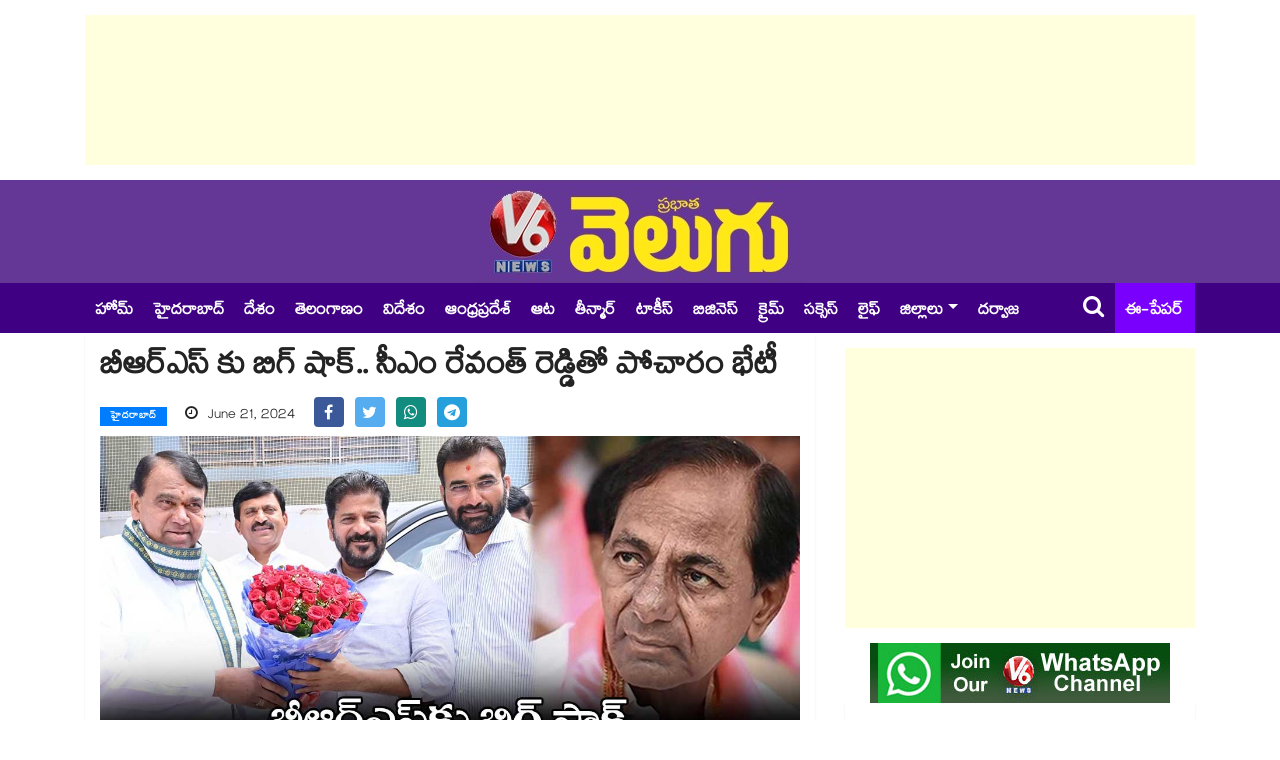

--- FILE ---
content_type: text/html; charset=UTF-8
request_url: https://www.v6velugu.com/pocharam-srinivas-reddy-met-with-cm-revanth-reddy
body_size: 10260
content:
<!doctype html>
<html lang="te">
    <head>
        <meta charset="utf-8">
<meta http-equiv="X-UA-Compatible" content="IE=edge">
<meta name="viewport" content="width=device-width, initial-scale=1, shrink-to-fit=no">
<meta name="robots" content="index, follow">

<title>బీఆర్ఎస్ కు బిగ్ షాక్.. సీఎం రేవంత్ రెడ్డితో పోచారం భేటీ</title>

<!-- ==== Document Meta ==== -->
<meta name="author" content="V6 Velugu">

<meta content="పార్లమెంట్ ఎన్నికల్లో ఘోర ఓటమిపాలైన బీఆర్ఎస్ పార్టీకి మరో షాక్ తగిలింది. పార్టీ సీనియర్ లీడర్లంతా ఒక్కొక్కరిగా కారు దిగేందుకు సిద్ధమౌతున్నట్టు తెలుస్తుంది. అసెంబ్లీ ఎన్నికల్లో ఎమ్మెల్యేలుగా గెలుపొందిన నేతలంతా ఇప్పుడు అధికార పార్టీలోకి వెళ్లేందుకు మంతనాలు జరుపుతున్నారనే చర్చ జోరందుకుంది. ఈ సమయంలోనే కీలక పరిణామ" name="description">
<meta content="pocharam srinivas reddy, met,cm revanth reddy, congress, brs, kcr, telangana news, telugu news, latest news, v6 news, v6 latest v6 latest news" name="keywords">
<base href="https://www.v6velugu.com/" />

<link rel="preconnect" href="https://static.v6velugu.com">
<!-- Browser data -->
<link rel="canonical" href="https://www.v6velugu.com/pocharam-srinivas-reddy-met-with-cm-revanth-reddy">

<!-- Open Graph data -->
<meta property="og:url" content="https://www.v6velugu.com/pocharam-srinivas-reddy-met-with-cm-revanth-reddy">  
<meta property="og:title" content="బీఆర్ఎస్ కు బిగ్ షాక్.. సీఎం రేవంత్ రెడ్డితో పోచారం భేటీ">
<meta property="og:type" content="article">
<meta property="og:image" content="https://static.v6velugu.com/uploads/2024/06/pocharam-srinivas-reddy-met-with-cm-revanth-reddy_vCgrsEAOKS.jpg">
<meta property="og:image:width" content="1200" />
<meta property="og:image:height" content="633" />
<meta property="og:image:alt" content="v6velugu-images" />
<meta property="og:description" content="పార్లమెంట్ ఎన్నికల్లో ఘోర ఓటమిపాలైన బీఆర్ఎస్ పార్టీకి మరో షాక్ తగిలింది. పార్టీ సీనియర్ లీడర్లంతా ఒక్కొక్కరిగా కారు దిగేందుకు సిద్ధమౌతున్నట్టు తెలుస్తుంది. అసెంబ్లీ ఎన్నికల్లో ఎమ్మెల్యేలుగా గెలుపొందిన నేతలంతా ఇప్పుడు అధికార పార్టీలోకి వెళ్లేందుకు మంతనాలు జరుపుతున్నారనే చర్చ జోరందుకుంది. ఈ సమయంలోనే కీలక పరిణామ">
<meta property="og:site_name" content="V6 Velugu" />
<meta property="article:published_time" content="2024-06-21 11:17:00"> 
<meta property="article:modified_time" content="2024-06-21 11:23:47">
<meta property="article:publisher" content="https://www.facebook.com/V6News.tv/" />
<meta property="article:author" content="https://www.facebook.com/V6News.tv" />
<meta property="article:tag" content="pocharam srinivas reddy, met,cm revanth reddy, congress, brs, kcr, telangana news, telugu news, latest news, v6 news, v6 latest v6 latest news">
<meta property="ia:rules_url" content="https://www.v6velugu.com/pocharam-srinivas-reddy-met-with-cm-revanth-reddy/?ia_markup=1">
<meta property="ia:markup_url" content="https://www.v6velugu.com/pocharam-srinivas-reddy-met-with-cm-revanth-reddy">
<meta property="op:markup_version" content="v1.0">
<meta name="twitter:card" content="summary_large_image" />
<meta name="twitter:site" content="@v6news" />
<meta name="twitter:creator" content="@v6velugu" />
<meta name="robots" content="max-image-preview:large" />
<!-- ==== Favicons ==== -->
<link rel="icon" href="https://static.v6velugu.com/favicon/favicon-96x96.png" type="image/png">
<!-- ==== Bootstrap Framework ==== -->
<link rel="stylesheet" rel="preload" href="https://www.v6velugu.com/css/bootstrap.min.css?v=1.3.1">
<!-- ==== Font Awesome ==== -->
<link rel="stylesheet" rel="preload" href="https://www.v6velugu.com/css/font-awesome.min.css?v=1.3.1">
<!-- ==== Main Stylesheet ==== -->
<link rel="stylesheet" rel="preload" href="https://www.v6velugu.com/css/style.min.css?v=1.3.1">
<!-- Google tag (gtag.js) -->
<script rel="dns-prefetch" async src="https://www.googletagmanager.com/gtag/js?id=GT-TBW649S6"></script>
<script>
  window.dataLayer = window.dataLayer || [];
  function gtag(){dataLayer.push(arguments);}
  gtag('js', new Date());
  gtag('config', 'GT-TBW649S6');
</script>
<script rel="dns-prefetch" async src="https://pagead2.googlesyndication.com/pagead/js/adsbygoogle.js?client=ca-pub-9442862501327776" crossorigin="anonymous"></script>
<!--
<script>(adsbygoogle = window.adsbygoogle || []).push({google_ad_client: "ca-pub-9442862501327776", enable_page_level_ads: true});</script>
-->
<!-- ==== HTML5 Shim and Respond.js IE8 support of HTML5 elements and media queries ==== -->
<!--[if lt IE 9]>
        <script src="https://oss.maxcdn.com/libs/html5shiv/3.7.0/html5shiv.js"></script>
        <script src="https://oss.maxcdn.com/libs/respond.js/1.4.2/respond.min.js"></script>
    <![endif]-->
<script rel="dns-prefetch" type="text/javascript">
    (function(c,l,a,r,i,t,y){
        c[a]=c[a]||function(){(c[a].q=c[a].q||[]).push(arguments)};
        t=l.createElement(r);t.async=1;t.src="https://www.clarity.ms/tag/"+i;
        y=l.getElementsByTagName(r)[0];y.parentNode.insertBefore(t,y);
    })(window, document, "clarity", "script", "d8jyocm6so");
</script>
<script type="application/ld+json">
// Company contact Info:
{
    "@context": "http://schema.org",
    "@type": "Organization",
    "name" : "V6Velugu",
    "url": "https://www.v6velugu.com/",
    "logo": "https://www.v6velugu.com/img/logo.png",
    "sameAs": [
        "https://www.facebook.com/V6News.tv/",
        "https://twitter.com/v6news",
        "https://www.instagram.com/v6newstelugu/"
    ]
}
</script>
<!-- Begin comScore Tag -->
<script>
  var _comscore = _comscore || [];
  _comscore.push({ c1: "2", c2: "39393181" ,  options: { enableFirstPartyCookie: "false" } });
  (function() {
    var s = document.createElement("script"), el = document.getElementsByTagName("script")[0]; s.async = true;
    s.src = "https://sb.scorecardresearch.com/cs/39393181/beacon.js";
    el.parentNode.insertBefore(s, el);
  })();
</script>
<noscript>
  <img src="https://sb.scorecardresearch.com/p?c1=2&amp;c2=39393181&amp;cv=3.9.1&amp;cj=1">
</noscript>
<!-- End comScore Tag -->                <link rel="preload" as="image" href="https://static.v6velugu.com/uploads/2024/06/pocharam-srinivas-reddy-met-with-cm-revanth-reddy_vCgrsEAOKS.jpg" imagesrcset="https://static.v6velugu.com/uploads/2024/06/pocharam-srinivas-reddy-met-with-cm-revanth-reddy_vCgrsEAOKS.jpg">
    </head>
    <body>
        <div class="body-inner-content"> 
            <!-- Header Section Start -->
                <section>
        <div class="container">
            <div class="row">
                <div class="col-md-12 text-center">
                    <!-- top add -->
                    <ins class="adsbygoogle"
                         style="display:block;height:150px;"
                         data-ad-client="ca-pub-9442862501327776"
                         data-ad-slot="8148509875"
                         data-full-width-responsive="true"></ins>
                    <script>
                        (adsbygoogle = window.adsbygoogle || []).push({});
                    </script>
                </div>
            </div>
        </div>
    </section>
<section class="header-middle">
    <div class="container">
        <div class="row">
            <div class="col-md-12 text-center">
                <div class="header-logo">
                    <a href="https://www.v6velugu.com/"><img src="https://www.v6velugu.com/img/logo_big.png" alt="V6 News"></a>
                </div>
            </div>
        </div>
    </div>
</section>

<header class="header-standerd">
    <div class="container">
        <div class="row">

            <div class="col-lg-12">
                <nav class="navigation ts-main-menu navigation-landscape">
                    <div class="nav-header">
                        <a class="nav-brand mobile-logo visible-xs" href="https://www.v6velugu.com/"></a>
                        <div class="nav-toggle"></div>
                        <div class="nav-toggle"></div>
                        <ul class="nav navbar-nav visiblexs">
                            <li class="pull-right"><a href="https://epaper.v6velugu.com" target="_blank" style="color: #FFF;padding: 6px 2px 0;position: absolute;top: 50%;margin-top: -15px;right: 60px;font-size: 22px;align-items: center;display: inline-flex;"><i class="fa fa-newspaper-o" style="margin-right: 5px;"></i> ఈ-పేపర్</a></li>
                        </ul>
                    </div>

                    <div class="nav-menus-wrapper clearfix">
                        <ul class="nav-menu">
                            <li class=""> <a href="https://www.v6velugu.com/"> హోమ్ </a></li>
                                                                <li class=""><a href="https://www.v6velugu.com/hyderabad-news" title="Hyderabad News">హైదరాబాద్</a></li>
                                                                        <li class=""><a href="https://www.v6velugu.com/national-news" title="National News">దేశం</a></li>
                                                                        <li class=""><a href="https://www.v6velugu.com/telangana-latest-news-updates" title="Telangana News">తెలంగాణం</a></li>
                                                                        <li class=""><a href="https://www.v6velugu.com/international-news" title="International News">విదేశం</a></li>
                                                                        <li class=""><a href="https://www.v6velugu.com/andhra-pradesh-news" title="Andhra Pradesh News">ఆంధ్రప్రదేశ్ </a></li>
                                                                        <li class=""><a href="https://www.v6velugu.com/sports" title="Sports News">ఆట</a></li>
                                                                        <li class=""><a href="https://www.v6velugu.com/teenmar-news" title="Teenmar News">తీన్మార్</a></li>
                                                                        <li class=""><a href="https://www.v6velugu.com/film-news" title="Film News">టాకీస్</a></li>
                                                                        <li class=""><a href="https://www.v6velugu.com/business-news" title="Business News">బిజినెస్</a></li>
                                                                        <li class=""><a href="https://www.v6velugu.com/crime-news" title="Crime News">క్రైమ్</a></li>
                                                                        <li class=""><a href="https://www.v6velugu.com/education" title="Education">సక్సెస్</a></li>
                                                                        <li class=""><a href="https://www.v6velugu.com/life" title="Life">లైఫ్</a></li>
                                                                    <li class="nav-item dropdown">
                                    <a class="nav-link dropdown-toggle" data-toggle="dropdown" href="#" role="button" aria-haspopup="true" aria-expanded="false">జిల్లాలు</a>
                                    <div class="dropdown-menu">
                                                                                    <a class="dropdown-item" href="https://www.v6velugu.com/warangal">వరంగల్</a>
                                                                                    <a class="dropdown-item" href="https://www.v6velugu.com/karimnagar">కరీంనగర్</a>
                                                                                    <a class="dropdown-item" href="https://www.v6velugu.com/mahabubnagar">మహబూబ్ నగర్</a>
                                                                                    <a class="dropdown-item" href="https://www.v6velugu.com/adilabad">ఆదిలాబాద్</a>
                                                                                    <a class="dropdown-item" href="https://www.v6velugu.com/khammam">ఖమ్మం</a>
                                                                                    <a class="dropdown-item" href="https://www.v6velugu.com/nalgonda">నల్గొండ</a>
                                                                                    <a class="dropdown-item" href="https://www.v6velugu.com/nizamabad">నిజామాబాద్</a>
                                                                                    <a class="dropdown-item" href="https://www.v6velugu.com/medak">మెదక్</a>
                                                                                    <a class="dropdown-item" href="https://www.v6velugu.com/ranga-reddy">రంగారెడ్డి</a>
                                                                            </div>
                                </li>
                                                        <li><a target="_blank" href="https://epaper.v6velugu.com/t/26901/?s=Darwaza Magazine">దర్వాజ </a></li>
                        </ul>
                        <ul class="nav-menu right-menu align-to-right">
                            <li><a href="search.php" class="searchicon"><i class="fa fa-search"></i></a></li>
                            <li><a href="https://epaper.v6velugu.com" target="_blank">ఈ-పేపర్</a></li>
                        </ul>
                    </div>
                </nav>
            </div>
        </div>
    </div>
</header>            <!-- Header Section End -->

            <!-- Main Content Section Start -->
            <section class="single-post-wrapper">
                <div class="container">
                    <div class="row">
                        <div class="col-lg-8">
                            <div class="ts-grid-box content-wrapper single-post">
                                <div class="entry-header">
                                    <h1 class="post-title lg">బీఆర్ఎస్ కు బిగ్ షాక్.. సీఎం రేవంత్ రెడ్డితో పోచారం భేటీ</h1>
                                    <ul class="post-meta-info">
                                        <li>
                                            <a href="https://www.v6velugu.com/hyderabad-news" class="post-cat ts-blue-light-bg">హైదరాబాద్</a>
                                        </li>
                                        <li style="font-size: 16px;">
                                            <i class="fa fa-clock-o"></i>
                                            June 21, 2024                                        </li>
                                        <li>
                                            <ul class="ts-social-list" style="padding-left: 0px; flex-wrap: nowrap; display: inline;">
                                                <li class="ts-facebook" style="margin-right: 5px;">
                                                    <a href="https://www.facebook.com/share.php?u=https://www.v6velugu.com/pocharam-srinivas-reddy-met-with-cm-revanth-reddy&quote=బీఆర్ఎస్ కు బిగ్ షాక్.. సీఎం రేవంత్ రెడ్డితో పోచారం భేటీ" target="_blank">
                                                        <i class="fa fa-facebook" style="width: 30px; height: 30px; padding: 7.5px 0px"></i>
                                                    </a>
                                                </li>
                                                <li class="ts-twitter" style="margin-right: 5px;">
                                                    <a href="https://twitter.com/intent/tweet?url=https://www.v6velugu.com/pocharam-srinivas-reddy-met-with-cm-revanth-reddy&text=బీఆర్ఎస్ కు బిగ్ షాక్.. సీఎం రేవంత్ రెడ్డితో పోచారం భేటీ" target="_blank">
                                                        <i class="fa fa-twitter" style="width: 30px; height: 30px; padding: 7.5px 0px"></i>
                                                    </a>
                                                </li>
                                                <li class="ts-whatsapp" style="margin-right: 5px;">
                                                    <a href="https://api.whatsapp.com/send?text=బీఆర్ఎస్ కు బిగ్ షాక్.. సీఎం రేవంత్ రెడ్డితో పోచారం భేటీ https://www.v6velugu.com/pocharam-srinivas-reddy-met-with-cm-revanth-reddy" target="_blank">
                                                        <i class="fa fa-whatsapp" style="width: 30px; height: 30px; padding: 7.5px 0px"></i>
                                                    </a>
                                                </li>
                                                <li class="ts-telegram" style="margin-right: 5px;">
                                                    <a href="https://telegram.me/share/url?url=https://www.v6velugu.com/pocharam-srinivas-reddy-met-with-cm-revanth-reddy&text=బీఆర్ఎస్ కు బిగ్ షాక్.. సీఎం రేవంత్ రెడ్డితో పోచారం భేటీ" target="_blank">
                                                        <i class="fa fa-telegram" style="width: 30px; height: 30px; padding: 7.5px 0px"></i>
                                                    </a>
                                                </li>
                                            </ul>
                                        </li>
                                    </ul>
                                </div>
                                <div class="post-content-area">
                                    <div class="post-media post-featured-image">
                                        <img src="https://static.v6velugu.com/uploads/2024/06/pocharam-srinivas-reddy-met-with-cm-revanth-reddy_vCgrsEAOKS.jpg" class="img-fluid" alt="బీఆర్ఎస్ కు బిగ్ షాక్.. సీఎం రేవంత్ రెడ్డితో పోచారం భేటీ">
                                    </div>
                                    <div class="entry-content mt-3" id="entry-content">
                                                                                <p>పార్లమెంట్ ఎన్నికల్లో ఘోర ఓటమిపాలైన బీఆర్ఎస్ పార్టీకి మరో షాక్ తగిలింది. పార్టీ సీనియర్ లీడర్లంతా ఒక్కొక్కరిగా కారు దిగేందుకు సిద్ధమౌతున్నట్టు తెలుస్తుంది. అసెంబ్లీ ఎన్నికల్లో ఎమ్మెల్యేలుగా గెలుపొందిన నేతలంతా ఇప్పుడు అధికార పార్టీలోకి వెళ్లేందుకు మంతనాలు జరుపుతున్నారనే చర్చ జోరందుకుంది. ఈ సమయంలోనే కీలక పరిణామం జరిగింది.</p>

<p>&nbsp;సీఎం రేవంత్ రెడ్డితో మాజీ స్పీకర్ పోచారం శ్రీనివాస్ రెడ్డి భేటీ అయ్యారు. రేవంత్ రెడ్డి మర్యాదపూర్వకంగా తన నివాసానికి ఆహ్వానించారు పోచారం. ఈ భేటిలో సీఎం రేవంత్ రెడ్డితో పాటు మంత్రి పొంగులేటి శ్రీనివాస్ రెడ్డి కాంగ్రెస్ పార్టీ నాయకులు తదితరులు పాల్గొన్నారు. కాంగ్రెస్ లోకి రావాలని సీఎం రేవంత్ రెడ్డి పోచారంను కోరినట్టు తెలుస్తుంది. &nbsp;</p>

<p>మరోవైపు బీఆర్ఎస్ కు చెందిన పది మంది ఎమ్మెల్యేలు కారు దిగేందుకు రెడీ అయినట్టు తెలుస్తుంది. ఇటీవలే గచ్చిబౌలిలోని ఓ ఎమ్మెల్సీ నివాసంలో రహస్యంగా భేటీ అయినట్టు సమాచారం. ఇప్పటికే తెల్లం వెంకట్ రావు, దానం నాగేందర్, కడియం శ్రీహరి హస్తం గూటికి చేరుకున్నారు. ఇప్పుడు పోచారం సైతం సీఎం రేవంత్ రెడ్డిని కలవడంతో బీఆర్ఎస్ ను వీడనున్నారని చర్చ జోరందుకుంది.</p>
                                    </div>
                                </div>
                            </div>
                                                            <div class="ts-grid-box mb-30">
                                    <h2 class="ts-title" style="margin-bottom: 10px">మరిన్ని వార్తలు</h2>
                                    <div class="widgets ts-grid-content ts-list-post-box">
                                        <ul class="category-list" style="list-style: initial; padding-left: 15px;">
                                                                                            <li style="padding: 2px 0px;">
                                                    <h3 class="post-title">
                                                        <a href="https://www.v6velugu.com/congress-leaders-defend-minister-vivek-against-allegations-highlight-development-in-chennur">మంత్రి వివేక్ చేస్తున్న అభివృద్ధిని ఓర్వలేక విమర్శలు</a>
                                                    </h3>
                                                </li>
                                                                                            <li style="padding: 2px 0px;">
                                                    <h3 class="post-title">
                                                        <a href="https://www.v6velugu.com/nampally-hanuman-temple-is-not-matham-its-temple-judgement-by-telangana-highcourt">అది మఠం కాదు.. ఆలయమే..నాంపల్లిలోని శ్రీరామ్‌ హనుమాన్‌ మఠం కేసులో హైకోర్టు తీర్పు</a>
                                                    </h3>
                                                </li>
                                                                                            <li style="padding: 2px 0px;">
                                                    <h3 class="post-title">
                                                        <a href="https://www.v6velugu.com/-npdcl-cmd-varun-reddy-calls-for-continuous-and-quality-power-supply-in-asifabad">వినియోగదారులకు నాణ్యమైన విద్యుత్ అందించాలి : ఎన్పీడీసీఎల్ సీఎండీ వరుణ్ రెడ్డి</a>
                                                    </h3>
                                                </li>
                                                                                            <li style="padding: 2px 0px;">
                                                    <h3 class="post-title">
                                                        <a href="https://www.v6velugu.com/mancherial-collector-emphasizes-comprehensive-land-survey-to-resolve-land-issues">సమగ్ర సర్వేతోనే భూ సమస్యల పరిష్కారం :  కలెక్టర్ కుమార్ దీపక్ </a>
                                                    </h3>
                                                </li>
                                                                                    </ul>
                                    </div>
                                </div>
                                                    </div>

                        <div class="col-lg-4">
                            <div class="right-sidebar">
    <ins class="adsbygoogle"
     style="display:block; margin-top: 15px;  margin-bottom: 15px"
     data-ad-client="ca-pub-9442862501327776"
     data-ad-slot="4290465115"
     data-ad-format="auto"
     data-full-width-responsive="true"></ins>
<script>
    (adsbygoogle = window.adsbygoogle || []).push({});
</script>    <div class="widgets widgets-item mb-0" style="text-align:center">
        <a href="https://whatsapp.com/channel/0029Va98xNZ60eBgY3n9II1O" target="_blank">
            <img class="img-fluid" src="/img/whatsapp_channel.jpg" alt="V6 News">
        </a>
    </div>
            <div class="widgets ts-grid-box post-tab-list ts-col-box mb-2 pl-0 pr-0">
            <div class="ts-title-item clearfix mr-2">
                <h2 class="ts-cat-title float-left">
                    <span>లేటెస్ట్</span>
                </h2>
                <div class="float-right">
                    <a href="https://www.v6velugu.com/latest" class="view-all-link">మరిన్ని వార్తలు</a>
                </div>
            </div>
            <ul class="category-list" style="list-style: initial; padding-left: 20px;">
                                    <li><a href="https://www.v6velugu.com/congress-leaders-defend-minister-vivek-against-allegations-highlight-development-in-chennur">మంత్రి వివేక్ చేస్తున్న అభివృద్ధిని ఓర్వలేక విమర్శలు</a></li>
                                    <li><a href="https://www.v6velugu.com/nampally-hanuman-temple-is-not-matham-its-temple-judgement-by-telangana-highcourt">అది మఠం కాదు.. ఆలయమే..నాంపల్లిలోని శ్రీరామ్‌ హనుమాన్‌ మఠం కేసులో హైకోర్టు తీర్పు</a></li>
                                    <li><a href="https://www.v6velugu.com/-npdcl-cmd-varun-reddy-calls-for-continuous-and-quality-power-supply-in-asifabad">వినియోగదారులకు నాణ్యమైన విద్యుత్ అందించాలి : ఎన్పీడీసీఎల్ సీఎండీ వరుణ్ రెడ్డి</a></li>
                                    <li><a href="https://www.v6velugu.com/six-workers-killed-over-10-injured-in-sponge-iron-factory-explosion-in-chhattisgarh">ఫ్యాక్టరీలో పేలుడు.. ఆరుగురు మృతి</a></li>
                                    <li><a href="https://www.v6velugu.com/mancherial-collector-emphasizes-comprehensive-land-survey-to-resolve-land-issues">సమగ్ర సర్వేతోనే భూ సమస్యల పరిష్కారం :  కలెక్టర్ కుమార్ దీపక్ </a></li>
                                    <li><a href="https://www.v6velugu.com/270-sentenced-to-jail-for-drunk-driving-during-new-year-2026-in-hyderabad">న్యూ ఇయర్ రోజు మందు తాగి దొరికిన 270 మందికి జైలు : చర్యలు తీసుకోవాలని ఆఫీసులకు లెటర్లు</a></li>
                                    <li><a href="https://www.v6velugu.com/bhadrachalem-sub-registrar-arrest-by-acb">భద్రాచలం సబ్ రిజిస్ట్రార్ అరెస్ట్..అవినీతి ఆరోపణల ఫిర్యాదులతో ఏసీబీ నిఘా</a></li>
                                    <li><a href="https://www.v6velugu.com/nagarkurnool-district-mustipally-farmers-new-type-protest-for-urea">బర్లను తోలుకొచ్చి.. పేడ నీళ్లు చల్లి రైతులు నిరసన.. ఎందుకంటే..!</a></li>
                                    <li><a href="https://www.v6velugu.com/bag-snatched-in-panjagutta-fir-registered-on-the-spot">వెస్ట్జోన్లో తొలిసారిగా ఘటనా స్థలం వద్దే ఎఫ్ఐఆర్</a></li>
                                    <li><a href="https://www.v6velugu.com/vemulawada-rajanna-temple-income-is-rs-192-crores">రాజన్న ఆలయానికి రూ. 1.92 కోట్ల ఆదాయం.. </a></li>
                            </ul>
        </div>
    
            <div class="widgets ts-grid-box post-tab-list ts-col-box mb-2 pl-0 pr-0">
            <div class="ts-title-item clearfix mr-2">
                <h2 class="ts-cat-title float-left">
                    <span>Most Read News</span>
                </h2>
            </div>
            <ul class="category-list" style="list-style: initial; padding-left: 20px;">
                                    <li><a href="https://www.v6velugu.com/palaash-muchhal-accused-of-cheating-maharashtra-man-of-rs-40-lakh-complaint-filed">ఖర్మ ఫలితం అనుభవించాల్సిందే..! స్మృతి మాజీ బాయ్ ఫ్రెండ్ పలాష్ ముచ్చల్‎పై పోలీసులకు ఫిర్యాదు</a></li>
                                    <li><a href="https://www.v6velugu.com/gold-and-silver-rates-gave-small-relief-amid-trump-comments-on-greenland-know-hyderabad-rates">గోల్డ్ అండ్ సిల్వర్ రేట్లు తగ్గాయోచ్.. హైదరాబాదులో రేట్లు ఎంత తగ్గాయంటే..?</a></li>
                                    <li><a href="https://www.v6velugu.com/indias-likely-playing-11-vs-new-zealand-in-2nd-t20">IND vs NZ: న్యూజిలాండ్‌తో రేపు (జనవరి 23) రెండో టీ20.. టీమిండియా ప్లేయింగ్ 11 ఇదే.. ఆ ఇద్దరిపై ఒత్తిడి</a></li>
                                    <li><a href="https://www.v6velugu.com/silver-etfs-crash-up-to-21-after-trump’s-greenland-deal-announcement">స్టాక్ మార్కెట్లో 20 శాతం పడిపోయిన వెండి ETFs: అంటే.. కిలో వెండి 60 వేలు తగ్గుతుందా..?</a></li>
                                    <li><a href="https://www.v6velugu.com/mahesh-babu’s-heartfelt-birthday-wish-for-namrata-goes-viral">Mahesh Babu: నమ్రత పుట్టినరోజున మహేష్ బాబు ఎమోషనల్ పోస్ట్.. వైరల్ అవుతున్న హార్ట్ టచింగ్ మెసేజ్!</a></li>
                                    <li><a href="https://www.v6velugu.com/bangladesh-boycott-t20-world-cup-2026-in-india">T20 World Cup 2026: టీ20 వరల్డ్ కప్ నుంచి బంగ్లా ఔట్: ఇండియాలో ఆడొద్దని బీసీబీ సంచలన నిర్ణయం</a></li>
                                    <li><a href="https://www.v6velugu.com/scotland-is-likely-to-replace-bangladesh-in-group-b-in-t20-world-cup-2026">T20 World Cup 2026: వరల్డ్ కప్‌కు బంగ్లాదేశ్ దూరం.. రీప్లేస్ మెంట్‌గా ఆ జట్టుకు ఛాన్స్</a></li>
                                    <li><a href="https://www.v6velugu.com/south-central-railway-department-has-good-news-for-devotees-going-to-medaram-jatara">మేడారం జాతరకు వెళ్లే భక్తులకు దక్షిణ మధ్య రైల్వే శాఖ గుడ్ న్యూస్</a></li>
                                    <li><a href="https://www.v6velugu.com/abhishek-sharma-comments-on-rohit-sharma-after-winning-the-player-of-the-match">Abhishek Sharma: దేశం కోసం చాలా చేశాడు.. అతని అడుగుజాడల్లోనే నడుస్తున్నాను: అభిషేక్ శర్మ</a></li>
                                    <li><a href="https://www.v6velugu.com/anil-ravipudi’s-next-with-akhil-akkineni-a-solid-commercial-entertainer-in-the-works">అనిల్ రావిపూడి &#039;డబుల్&#039; ప్లాన్.. అక్కినేని, దగ్గుబాటి హీరోలతో మల్టీస్టారర్ రెడీ!</a></li>
                            </ul>
        </div>
    
            <div class="widgets ts-grid-box post-tab-list ts-col-box mb-2 pl-0 pr-0">
            <div class="ts-title-item clearfix mr-2">
                <h2 class="ts-cat-title float-left">
                    <span>Latest Videos</span>
                </h2>
            </div>
                            <div class="post-content media">
                    <img class="d-flex sidebar-img" src="https://static.v6velugu.com/uploads/2026/01/teenmarr_E30uASQodk_172x97.jpg" alt="కేటీఆర్ ఫోన్ ట్యాపింగ్ కేసు | రాజకీయ నాయకులు-జిల్లాల పునర్వ్యవస్థీకరణ | హెలికాప్టర్ సర్వీస్-మేడారం | వి6 తీన్‌మార్">
                    <div class="media-body align-self-center">
                        <h4 class="post-title">
                            <a href="https://www.v6velugu.com/ktr-tapping-casepolitical-leaders-district-reorganization-helicopter-service-medaram-v6teenmaar">కేటీఆర్ ఫోన్ ట్యాపింగ్ కేసు | రాజకీయ నాయకులు-జిల్లాల పునర్వ్యవస్థీకరణ | హెలికాప్టర్ సర్వీస్-మేడారం | వి6 తీన్‌మార్</a>
                        </h4>
                    </div>
                </div>
                            <div class="post-content media">
                    <img class="d-flex sidebar-img" src="https://static.v6velugu.com/uploads/2026/01/5pm-digital-pages_NPBUQDSo8s_172x97.jpg" alt="V6 DIGITAL 22.01.2026 EVENING EDITION">
                    <div class="media-body align-self-center">
                        <h4 class="post-title">
                            <a href="https://www.v6velugu.com/v6-digital-22012026-evening-edition">V6 DIGITAL 22.01.2026 EVENING EDITION</a>
                        </h4>
                    </div>
                </div>
                            <div class="post-content media">
                    <img class="d-flex sidebar-img" src="https://static.v6velugu.com/uploads/2026/01/2pmdigital_XZQcKyUd8u_172x97.jpg" alt="V6 DIGITAL 22.01.2026 AFTERNOON EDITION">
                    <div class="media-body align-self-center">
                        <h4 class="post-title">
                            <a href="https://www.v6velugu.com/v6-digital-22012026-afternoon-edition">V6 DIGITAL 22.01.2026 AFTERNOON EDITION</a>
                        </h4>
                    </div>
                </div>
                            <div class="post-content media">
                    <img class="d-flex sidebar-img" src="https://static.v6velugu.com/uploads/2026/01/teenmaar_sG0YO6mja2_172x97.jpg" alt="కాంగ్రెస్, బీఆర్ఎస్, బీజేపీ - మున్సిపల్ ఎన్నికలు | కవిత-కేటీఆర్ | హైదరాబాద్‌లో కృత్రిమ బీచ్ | వి6 తీన్‌మార్">
                    <div class="media-body align-self-center">
                        <h4 class="post-title">
                            <a href="https://www.v6velugu.com/congressbrsbjp-municipal-elections-kavitha-ktr-artificial-beach-in-hyderabad-v6-teenmaar">కాంగ్రెస్, బీఆర్ఎస్, బీజేపీ - మున్సిపల్ ఎన్నికలు | కవిత-కేటీఆర్ | హైదరాబాద్‌లో కృత్రిమ బీచ్ | వి6 తీన్‌మార్</a>
                        </h4>
                    </div>
                </div>
                    </div>
    </div>                        </div>
                    </div>
                </div>
            </section>
            <!-- Main Content Section End -->

            <!-- Footer Section Start -->
            <section class="ts-footer-social-list section-bg">
    <div class="container">
        <div class="row">
            <div class="col-lg-12 text-center">
                <ul class="footer-social">
                    <li class="ts-facebook">
                        <a href="https://www.facebook.com/v6news.tv" target="_blank"><i class="fa fa-facebook"></i><span>Facebook</span></a>
                    </li>
                    <li class="ts-twitter">
                        <a href="https://twitter.com/v6news" target="_blank"><i class="fa fa-twitter"></i><span>Twitter</span></a>
                    </li>
                    <li class="ts-pinterest">
                        <a href="https://www.instagram.com/v6newstelugu/" target="_blank"><i class="fa fa-instagram"></i><span>Instagram</span></a>
                    </li>
                    <li class="ts-linkedin">
                        <a href="https://www.youtube.com/channel/UCDCMjD1XIAsCZsYHNMGVcog" target="_blank"><i class="fa fa-youtube"></i><span>YouTube</span></a>
                    </li>
                    <li>
                        <a href="https://whatsapp.com/channel/0029Va98xNZ60eBgY3n9II1O" target="_blank"><i class="fa fa-whatsapp" style="background: #25d366"></i><span>WhatsApp</span></a>
                    </li>
                </ul>
            </div>
        </div>
    </div>
</section>

<footer class="ts-footer">
    <div class="container">
        <div class="row">
            <div class="col-lg-12">
                <div class="footer-menu text-center">
                    <ul>
                        <li>
                            <a href="https://www.v6velugu.com/">Home</a>
                        </li>
                        <li>
                            <a href="https://www.v6velugu.com/contact-us">Contact Us</a>
                        </li>
                        <li>
                            <a href="https://www.v6velugu.com/privacy-policy">Privacy Policy</a>
                        </li>
                        <li>
                            <a href="https://www.v6velugu.com/grievance-redressal.php">Grievance Redressal</a>
                        </li>
                        <li>
                            <a href="https://www.v6velugu.com/telugu-news">Telugu News</a>
                        </li>
                    </ul>
                </div>
                <div class="copyright-text text-center mb-2">
                    <p>&copy; 2026, VIL Media Pvt Ltd. All rights reserved</p>
                </div>
            </div>
        </div>
        <div id="back-to-top" class="back-to-top">
            <button class="btn btn-primary" title="Back to Top">
                <i class="fa fa-angle-up"></i>
            </button>
        </div>
    </div>
</footer>            <!-- Footer Section End -->
        </div>

        <!-- ==== jQuery Library ==== -->
<script src="https://www.v6velugu.com/js/jquery.min.js?v=1.2.1"></script>
<!-- navigation JS -->
<script src="https://www.v6velugu.com/js/navigation.js?v=1.2.1"></script>
<!-- Popper JS -->
<script src="https://www.v6velugu.com/js/popper.min.js?v=1.2.1"></script>
<!-- magnific popup JS -->
<script src="https://www.v6velugu.com/js/jquery.magnific-popup.min.js?v=1.2.1"></script>
<!-- Bootstrap jQuery -->
<script src="https://www.v6velugu.com/js/bootstrap.min.js?v=1.2.1"></script>
<!-- Slick -->
<script src="https://www.v6velugu.com/js/slick.min.js?v=1.2.1"></script>
<!-- ==== Validation Plugin ==== -->
<script src="https://www.v6velugu.com/js/jquery.validate.min.js?v=1.2.1"></script>
<!-- Main -->
<script src="https://www.v6velugu.com/js/main.js?v=1.2.1"></script>                <script type="application/ld+json">
{"@context":"http:\/\/schema.org","@graph":[{"@type":"NewsArticle","url":"https:\/\/www.v6velugu.com\/pocharam-srinivas-reddy-met-with-cm-revanth-reddy","publisher":{"@type":"NewsMediaOrganization","name":"V6 Velugu - Telugu News","logo":{"@type":"ImageObject","width":327,"height":103,"url":"https:\/\/www.v6velugu.com\/img\/logo_big.png"}},"image":{"@type":"ImageObject","width":807,"height":424,"url":"https:\/\/static.v6velugu.com\/uploads\/2026\/01\/teenmaar_sG0YO6mja2_172x97.jpg"},"mainEntityOfPage":{"@type":"WebPage","@id":"https:\/\/www.v6velugu.com\/pocharam-srinivas-reddy-met-with-cm-revanth-reddy","name":"\u0c2c\u0c40\u0c06\u0c30\u0c4d\u0c0e\u0c38\u0c4d \u0c15\u0c41 \u0c2c\u0c3f\u0c17\u0c4d \u0c37\u0c3e\u0c15\u0c4d.. \u0c38\u0c40\u0c0e\u0c02 \u0c30\u0c47\u0c35\u0c02\u0c24\u0c4d \u0c30\u0c46\u0c21\u0c4d\u0c21\u0c3f\u0c24\u0c4b \u0c2a\u0c4b\u0c1a\u0c3e\u0c30\u0c02 \u0c2d\u0c47\u0c1f\u0c40"},"headline":"\u0c2c\u0c40\u0c06\u0c30\u0c4d\u0c0e\u0c38\u0c4d \u0c15\u0c41 \u0c2c\u0c3f\u0c17\u0c4d \u0c37\u0c3e\u0c15\u0c4d.. \u0c38\u0c40\u0c0e\u0c02 \u0c30\u0c47\u0c35\u0c02\u0c24\u0c4d \u0c30\u0c46\u0c21\u0c4d\u0c21\u0c3f\u0c24\u0c4b \u0c2a\u0c4b\u0c1a\u0c3e\u0c30\u0c02 \u0c2d\u0c47\u0c1f\u0c40","description":"&lt;p&gt;\u0c2a\u0c3e\u0c30\u0c4d\u0c32\u0c2e\u0c46\u0c02\u0c1f\u0c4d \u0c0e\u0c28\u0c4d\u0c28\u0c3f\u0c15\u0c32\u0c4d\u0c32\u0c4b \u0c18\u0c4b\u0c30 \u0c13\u0c1f\u0c2e\u0c3f\u0c2a\u0c3e\u0c32\u0c48\u0c28 \u0c2c\u0c40\u0c06\u0c30\u0c4d\u0c0e\u0c38\u0c4d \u0c2a\u0c3e\u0c30\u0c4d\u0c1f\u0c40\u0c15\u0c3f \u0c2e\u0c30\u0c4b \u0c37\u0c3e\u0c15\u0c4d \u0c24\u0c17\u0c3f\u0c32\u0c3f\u0c02\u0c26\u0c3f. \u0c2a\u0c3e\u0c30\u0c4d\u0c1f\u0c40 \u0c38\u0c40\u0c28\u0c3f\u0c2f\u0c30\u0c4d \u0c32\u0c40\u0c21\u0c30\u0c4d\u0c32\u0c02\u0c24\u0c3e \u0c12\u0c15\u0c4d\u0c15\u0c4a\u0c15\u0c4d\u0c15\u0c30\u0c3f\u0c17\u0c3e \u0c15\u0c3e\u0c30\u0c41 \u0c26\u0c3f\u0c17\u0c47\u0c02\u0c26\u0c41\u0c15\u0c41 \u0c38\u0c3f\u0c26\u0c4d\u0c27\u0c2e\u0c4c\u0c24\u0c41\u0c28\u0c4d\u0c28\u0c1f\u0c4d\u0c1f\u0c41 \u0c24\u0c46\u0c32\u0c41\u0c38\u0c4d\u0c24\u0c41\u0c02\u0c26\u0c3f. \u0c05\u0c38\u0c46\u0c02\u0c2c\u0c4d\u0c32\u0c40 \u0c0e\u0c28\u0c4d\u0c28\u0c3f\u0c15\u0c32\u0c4d\u0c32\u0c4b \u0c0e\u0c2e\u0c4d\u0c2e\u0c46\u0c32\u0c4d\u0c2f\u0c47\u0c32\u0c41\u0c17\u0c3e \u0c17\u0c46\u0c32\u0c41\u0c2a\u0c4a\u0c02\u0c26\u0c3f\u0c28 \u0c28\u0c47\u0c24\u0c32\u0c02\u0c24\u0c3e \u0c07\u0c2a\u0c4d\u0c2a\u0c41\u0c21\u0c41 \u0c05\u0c27\u0c3f\u0c15\u0c3e\u0c30 \u0c2a\u0c3e\u0c30\u0c4d\u0c1f\u0c40\u0c32\u0c4b\u0c15\u0c3f \u0c35\u0c46\u0c33\u0c4d\u0c32\u0c47\u0c02\u0c26\u0c41\u0c15\u0c41 \u0c2e\u0c02\u0c24\u0c28\u0c3e\u0c32\u0c41 \u0c1c\u0c30\u0c41\u0c2a\u0c41\u0c24\u0c41\u0c28\u0c4d\u0c28\u0c3e\u0c30\u0c28\u0c47 \u0c1a\u0c30\u0c4d\u0c1a \u0c1c\u0c4b\u0c30\u0c02\u0c26\u0c41\u0c15\u0c41\u0c02\u0c26\u0c3f. \u0c08 \u0c38\u0c2e\u0c2f\u0c02\u0c32\u0c4b\u0c28\u0c47 \u0c15\u0c40\u0c32\u0c15 \u0c2a\u0c30\u0c3f\u0c23\u0c3e\u0c2e\u0c02 \u0c1c\u0c30\u0c3f\u0c17\u0c3f\u0c02\u0c26\u0c3f.&lt;\/p&gt;\r\n\r\n&lt;p&gt;&amp;nbsp;\u0c38\u0c40\u0c0e\u0c02 \u0c30\u0c47\u0c35\u0c02\u0c24\u0c4d \u0c30\u0c46\u0c21\u0c4d\u0c21\u0c3f\u0c24\u0c4b \u0c2e\u0c3e\u0c1c\u0c40 \u0c38\u0c4d\u0c2a\u0c40\u0c15\u0c30\u0c4d \u0c2a\u0c4b\u0c1a\u0c3e\u0c30\u0c02 \u0c36\u0c4d\u0c30\u0c40\u0c28\u0c3f\u0c35\u0c3e\u0c38\u0c4d \u0c30\u0c46\u0c21\u0c4d\u0c21\u0c3f \u0c2d\u0c47\u0c1f\u0c40 \u0c05\u0c2f\u0c4d\u0c2f\u0c3e\u0c30\u0c41. \u0c30\u0c47\u0c35\u0c02\u0c24\u0c4d \u0c30\u0c46\u0c21\u0c4d\u0c21\u0c3f \u0c2e\u0c30\u0c4d\u0c2f\u0c3e\u0c26\u0c2a\u0c42\u0c30\u0c4d\u0c35\u0c15\u0c02\u0c17\u0c3e \u0c24\u0c28 \u0c28\u0c3f\u0c35\u0c3e\u0c38\u0c3e\u0c28\u0c3f\u0c15\u0c3f \u0c06\u0c39\u0c4d\u0c35\u0c3e\u0c28\u0c3f\u0c02\u0c1a\u0c3e\u0c30\u0c41 \u0c2a\u0c4b\u0c1a\u0c3e\u0c30\u0c02. \u0c08 \u0c2d\u0c47\u0c1f\u0c3f\u0c32\u0c4b \u0c38\u0c40\u0c0e\u0c02 \u0c30\u0c47\u0c35\u0c02\u0c24\u0c4d \u0c30\u0c46\u0c21\u0c4d\u0c21\u0c3f\u0c24\u0c4b \u0c2a\u0c3e\u0c1f\u0c41 \u0c2e\u0c02\u0c24\u0c4d\u0c30\u0c3f \u0c2a\u0c4a\u0c02\u0c17\u0c41\u0c32\u0c47\u0c1f\u0c3f \u0c36\u0c4d\u0c30\u0c40\u0c28\u0c3f\u0c35\u0c3e\u0c38\u0c4d \u0c30\u0c46\u0c21\u0c4d\u0c21\u0c3f \u0c15\u0c3e\u0c02\u0c17\u0c4d\u0c30\u0c46\u0c38\u0c4d \u0c2a\u0c3e\u0c30\u0c4d\u0c1f\u0c40 \u0c28\u0c3e\u0c2f\u0c15\u0c41\u0c32\u0c41 \u0c24\u0c26\u0c3f\u0c24\u0c30\u0c41\u0c32\u0c41 \u0c2a\u0c3e\u0c32\u0c4d\u0c17\u0c4a\u0c28\u0c4d\u0c28\u0c3e\u0c30\u0c41. \u0c15\u0c3e\u0c02\u0c17\u0c4d\u0c30\u0c46\u0c38\u0c4d \u0c32\u0c4b\u0c15\u0c3f \u0c30\u0c3e\u0c35\u0c3e\u0c32\u0c28\u0c3f \u0c38\u0c40\u0c0e\u0c02 \u0c30\u0c47\u0c35\u0c02\u0c24\u0c4d \u0c30\u0c46\u0c21\u0c4d\u0c21\u0c3f \u0c2a\u0c4b\u0c1a\u0c3e\u0c30\u0c02\u0c28\u0c41 \u0c15\u0c4b\u0c30\u0c3f\u0c28\u0c1f\u0c4d\u0c1f\u0c41 \u0c24\u0c46\u0c32\u0c41\u0c38\u0c4d\u0c24\u0c41\u0c02\u0c26\u0c3f. &amp;nbsp;&lt;\/p&gt;\r\n\r\n&lt;p&gt;\u0c2e\u0c30\u0c4b\u0c35\u0c48\u0c2a\u0c41 \u0c2c\u0c40\u0c06\u0c30\u0c4d\u0c0e\u0c38\u0c4d \u0c15\u0c41 \u0c1a\u0c46\u0c02\u0c26\u0c3f\u0c28 \u0c2a\u0c26\u0c3f \u0c2e\u0c02\u0c26\u0c3f \u0c0e\u0c2e\u0c4d\u0c2e\u0c46\u0c32\u0c4d\u0c2f\u0c47\u0c32\u0c41 \u0c15\u0c3e\u0c30\u0c41 \u0c26\u0c3f\u0c17\u0c47\u0c02\u0c26\u0c41\u0c15\u0c41 \u0c30\u0c46\u0c21\u0c40 \u0c05\u0c2f\u0c3f\u0c28\u0c1f\u0c4d\u0c1f\u0c41 \u0c24\u0c46\u0c32\u0c41\u0c38\u0c4d\u0c24\u0c41\u0c02\u0c26\u0c3f. \u0c07\u0c1f\u0c40\u0c35\u0c32\u0c47 \u0c17\u0c1a\u0c4d\u0c1a\u0c3f\u0c2c\u0c4c\u0c32\u0c3f\u0c32\u0c4b\u0c28\u0c3f \u0c13 \u0c0e\u0c2e\u0c4d\u0c2e\u0c46\u0c32\u0c4d\u0c38\u0c40 \u0c28\u0c3f\u0c35\u0c3e\u0c38\u0c02\u0c32\u0c4b \u0c30\u0c39\u0c38\u0c4d\u0c2f\u0c02\u0c17\u0c3e \u0c2d\u0c47\u0c1f\u0c40 \u0c05\u0c2f\u0c3f\u0c28\u0c1f\u0c4d\u0c1f\u0c41 \u0c38\u0c2e\u0c3e\u0c1a\u0c3e\u0c30\u0c02. \u0c07\u0c2a\u0c4d\u0c2a\u0c1f\u0c3f\u0c15\u0c47 \u0c24\u0c46\u0c32\u0c4d\u0c32\u0c02 \u0c35\u0c46\u0c02\u0c15\u0c1f\u0c4d \u0c30\u0c3e\u0c35\u0c41, \u0c26\u0c3e\u0c28\u0c02 \u0c28\u0c3e\u0c17\u0c47\u0c02\u0c26\u0c30\u0c4d, \u0c15\u0c21\u0c3f\u0c2f\u0c02 \u0c36\u0c4d\u0c30\u0c40\u0c39\u0c30\u0c3f \u0c39\u0c38\u0c4d\u0c24\u0c02 \u0c17\u0c42\u0c1f\u0c3f\u0c15\u0c3f \u0c1a\u0c47\u0c30\u0c41\u0c15\u0c41\u0c28\u0c4d\u0c28\u0c3e\u0c30\u0c41. \u0c07\u0c2a\u0c4d\u0c2a\u0c41\u0c21\u0c41 \u0c2a\u0c4b\u0c1a\u0c3e\u0c30\u0c02 \u0c38\u0c48\u0c24\u0c02 \u0c38\u0c40\u0c0e\u0c02 \u0c30\u0c47\u0c35\u0c02\u0c24\u0c4d \u0c30\u0c46\u0c21\u0c4d\u0c21\u0c3f\u0c28\u0c3f \u0c15\u0c32\u0c35\u0c21\u0c02\u0c24\u0c4b \u0c2c\u0c40\u0c06\u0c30\u0c4d\u0c0e\u0c38\u0c4d \u0c28\u0c41 \u0c35\u0c40\u0c21\u0c28\u0c41\u0c28\u0c4d\u0c28\u0c3e\u0c30\u0c28\u0c3f \u0c1a\u0c30\u0c4d\u0c1a \u0c1c\u0c4b\u0c30\u0c02\u0c26\u0c41\u0c15\u0c41\u0c02\u0c26\u0c3f.&lt;\/p&gt;\r\n","datePublished":"2024-06-21T11:17:00+05:30","dateModified":"2024-06-21T11:17:00+05:30","inLanguage":{"@type":"Language","name":"Telugu","alternateName":"te"},"author":{"@type":"NewsMediaOrganization","name":"V6 Velugu - Telugu News","logo":{"@type":"ImageObject","width":327,"height":103,"url":"https:\/\/www.v6velugu.com\/img\/logo_big.png"}}}]}        </script>
        <script>
            document.addEventListener("DOMContentLoaded", () => {
                const contentDiv = document.getElementById('entry-content');
                const firstParagraph = contentDiv.querySelector('p');

                if (firstParagraph) {
                    const insElement = '<ins class="adsbygoogle"' +
                            'style="display:block;"' +
                            'data-ad-client="ca-pub-9442862501327776"' +
                            'data-ad-slot="3524178356"' +
                            'data-ad-format="auto"' +
                            'data-full-width-responsive="true"></ins>';
                    const scriptElement = document.createElement('script');
                    scriptElement.innerHTML = '(adsbygoogle = window.adsbygoogle || []).push({});';

                    const customMessage = document.createElement('p');

                    // Insert the script and the message after the first paragraph
                    firstParagraph.insertAdjacentElement('afterend', customMessage);
                    firstParagraph.insertAdjacentHTML('afterend', insElement);
                    customMessage.insertAdjacentElement('afterend', scriptElement);
                }
            });
        </script>
    </body>
</html>

--- FILE ---
content_type: text/html; charset=utf-8
request_url: https://www.google.com/recaptcha/api2/aframe
body_size: 135
content:
<!DOCTYPE HTML><html><head><meta http-equiv="content-type" content="text/html; charset=UTF-8"></head><body><script nonce="TwpRSHoloiFeHD9vRdlEPw">/** Anti-fraud and anti-abuse applications only. See google.com/recaptcha */ try{var clients={'sodar':'https://pagead2.googlesyndication.com/pagead/sodar?'};window.addEventListener("message",function(a){try{if(a.source===window.parent){var b=JSON.parse(a.data);var c=clients[b['id']];if(c){var d=document.createElement('img');d.src=c+b['params']+'&rc='+(localStorage.getItem("rc::a")?sessionStorage.getItem("rc::b"):"");window.document.body.appendChild(d);sessionStorage.setItem("rc::e",parseInt(sessionStorage.getItem("rc::e")||0)+1);localStorage.setItem("rc::h",'1769144632957');}}}catch(b){}});window.parent.postMessage("_grecaptcha_ready", "*");}catch(b){}</script></body></html>